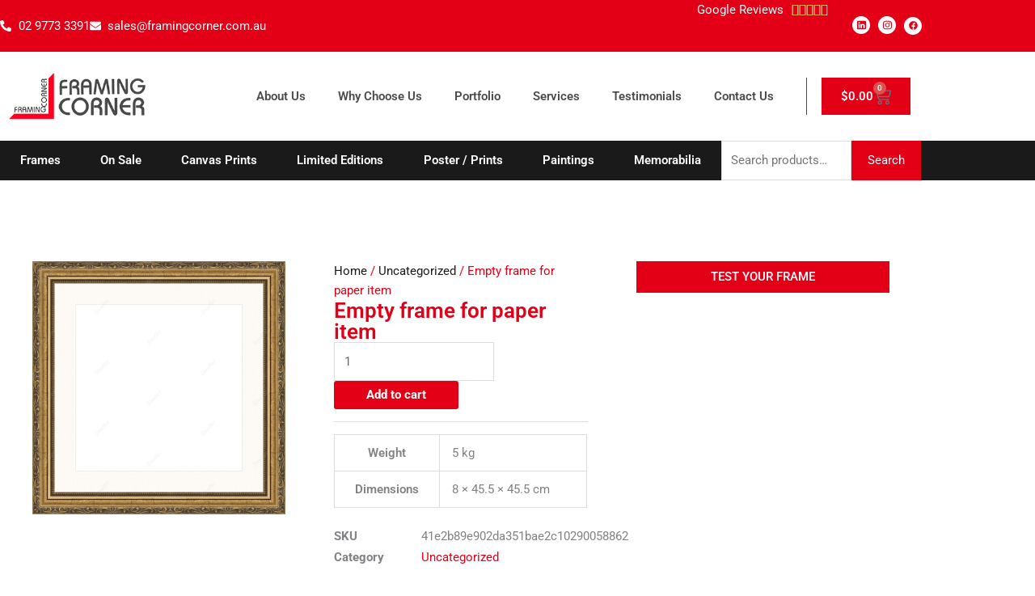

--- FILE ---
content_type: text/css; charset=utf-8
request_url: https://framingcorner.com.au/wp-content/themes/astra-child/style.css?ver=6.9
body_size: -389
content:
/*
 Theme Name:   Framing Corner
 description: >-
   A child theme of the Astra Child Theme
 Author:       Joey Belango | AE Wide Solutions
 Template:     astra
 Version:      1.0.0
*/


--- FILE ---
content_type: text/css; charset=utf-8
request_url: https://framingcorner.com.au/wp-content/uploads/elementor/css/post-23.css?ver=1767014627
body_size: 12735
content:
.elementor-23 .elementor-element.elementor-element-93f8b27 > .elementor-container > .elementor-column > .elementor-widget-wrap{align-content:center;align-items:center;}.elementor-23 .elementor-element.elementor-element-93f8b27:not(.elementor-motion-effects-element-type-background), .elementor-23 .elementor-element.elementor-element-93f8b27 > .elementor-motion-effects-container > .elementor-motion-effects-layer{background-color:var( --e-global-color-primary );}.elementor-23 .elementor-element.elementor-element-93f8b27{transition:background 0.3s, border 0.3s, border-radius 0.3s, box-shadow 0.3s;}.elementor-23 .elementor-element.elementor-element-93f8b27 > .elementor-background-overlay{transition:background 0.3s, border-radius 0.3s, opacity 0.3s;}.elementor-23 .elementor-element.elementor-element-d7a495b > .elementor-widget-wrap > .elementor-widget:not(.elementor-widget__width-auto):not(.elementor-widget__width-initial):not(:last-child):not(.elementor-absolute){--kit-widget-spacing:0px;}.elementor-widget-icon-list .elementor-icon-list-item:not(:last-child):after{border-color:var( --e-global-color-text );}.elementor-widget-icon-list .elementor-icon-list-icon i{color:var( --e-global-color-primary );}.elementor-widget-icon-list .elementor-icon-list-icon svg{fill:var( --e-global-color-primary );}.elementor-widget-icon-list .elementor-icon-list-item > .elementor-icon-list-text, .elementor-widget-icon-list .elementor-icon-list-item > a{font-family:var( --e-global-typography-text-font-family ), Sans-serif;font-weight:var( --e-global-typography-text-font-weight );}.elementor-widget-icon-list .elementor-icon-list-text{color:var( --e-global-color-secondary );}.elementor-23 .elementor-element.elementor-element-7bc77dd .elementor-icon-list-items:not(.elementor-inline-items) .elementor-icon-list-item:not(:last-child){padding-block-end:calc(25px/2);}.elementor-23 .elementor-element.elementor-element-7bc77dd .elementor-icon-list-items:not(.elementor-inline-items) .elementor-icon-list-item:not(:first-child){margin-block-start:calc(25px/2);}.elementor-23 .elementor-element.elementor-element-7bc77dd .elementor-icon-list-items.elementor-inline-items .elementor-icon-list-item{margin-inline:calc(25px/2);}.elementor-23 .elementor-element.elementor-element-7bc77dd .elementor-icon-list-items.elementor-inline-items{margin-inline:calc(-25px/2);}.elementor-23 .elementor-element.elementor-element-7bc77dd .elementor-icon-list-items.elementor-inline-items .elementor-icon-list-item:after{inset-inline-end:calc(-25px/2);}.elementor-23 .elementor-element.elementor-element-7bc77dd .elementor-icon-list-icon i{color:#FFFFFF;transition:color 0.3s;}.elementor-23 .elementor-element.elementor-element-7bc77dd .elementor-icon-list-icon svg{fill:#FFFFFF;transition:fill 0.3s;}.elementor-23 .elementor-element.elementor-element-7bc77dd{--e-icon-list-icon-size:14px;--icon-vertical-offset:0px;}.elementor-23 .elementor-element.elementor-element-7bc77dd .elementor-icon-list-text{color:#FFFFFF;transition:color 0.3s;}.elementor-23 .elementor-element.elementor-element-fb1f417.elementor-column > .elementor-widget-wrap{justify-content:flex-end;}.elementor-widget-text-editor{font-family:var( --e-global-typography-text-font-family ), Sans-serif;font-weight:var( --e-global-typography-text-font-weight );color:var( --e-global-color-text );}.elementor-widget-text-editor.elementor-drop-cap-view-stacked .elementor-drop-cap{background-color:var( --e-global-color-primary );}.elementor-widget-text-editor.elementor-drop-cap-view-framed .elementor-drop-cap, .elementor-widget-text-editor.elementor-drop-cap-view-default .elementor-drop-cap{color:var( --e-global-color-primary );border-color:var( --e-global-color-primary );}.elementor-23 .elementor-element.elementor-element-ce25c99{width:auto;max-width:auto;margin:0px 20px calc(var(--kit-widget-spacing, 0px) + 0px) 0px;padding:0px 0px 0px 0px;align-self:center;color:#FFFFFF;}.elementor-23 .elementor-element.elementor-element-a8308aa{--grid-template-columns:repeat(0, auto);text-align:right;width:auto;max-width:auto;--icon-size:11px;--grid-column-gap:6px;--grid-row-gap:0px;}.elementor-23 .elementor-element.elementor-element-a8308aa .elementor-social-icon{background-color:#FFFFFF;}.elementor-23 .elementor-element.elementor-element-a8308aa .elementor-social-icon i{color:var( --e-global-color-primary );}.elementor-23 .elementor-element.elementor-element-a8308aa .elementor-social-icon svg{fill:var( --e-global-color-primary );}.elementor-23 .elementor-element.elementor-element-d9a5f32 > .elementor-container > .elementor-column > .elementor-widget-wrap{align-content:center;align-items:center;}.elementor-23 .elementor-element.elementor-element-d9a5f32:not(.elementor-motion-effects-element-type-background), .elementor-23 .elementor-element.elementor-element-d9a5f32 > .elementor-motion-effects-container > .elementor-motion-effects-layer{background-color:#FFFFFF;}.elementor-23 .elementor-element.elementor-element-d9a5f32 > .elementor-container{min-height:110px;}.elementor-23 .elementor-element.elementor-element-d9a5f32{transition:background 0.3s, border 0.3s, border-radius 0.3s, box-shadow 0.3s;}.elementor-23 .elementor-element.elementor-element-d9a5f32 > .elementor-background-overlay{transition:background 0.3s, border-radius 0.3s, opacity 0.3s;}.elementor-widget-theme-site-logo .widget-image-caption{color:var( --e-global-color-text );font-family:var( --e-global-typography-text-font-family ), Sans-serif;font-weight:var( --e-global-typography-text-font-weight );}.elementor-widget-nav-menu .elementor-nav-menu .elementor-item{font-family:var( --e-global-typography-primary-font-family ), Sans-serif;font-weight:var( --e-global-typography-primary-font-weight );}.elementor-widget-nav-menu .elementor-nav-menu--main .elementor-item{color:var( --e-global-color-text );fill:var( --e-global-color-text );}.elementor-widget-nav-menu .elementor-nav-menu--main .elementor-item:hover,
					.elementor-widget-nav-menu .elementor-nav-menu--main .elementor-item.elementor-item-active,
					.elementor-widget-nav-menu .elementor-nav-menu--main .elementor-item.highlighted,
					.elementor-widget-nav-menu .elementor-nav-menu--main .elementor-item:focus{color:var( --e-global-color-accent );fill:var( --e-global-color-accent );}.elementor-widget-nav-menu .elementor-nav-menu--main:not(.e--pointer-framed) .elementor-item:before,
					.elementor-widget-nav-menu .elementor-nav-menu--main:not(.e--pointer-framed) .elementor-item:after{background-color:var( --e-global-color-accent );}.elementor-widget-nav-menu .e--pointer-framed .elementor-item:before,
					.elementor-widget-nav-menu .e--pointer-framed .elementor-item:after{border-color:var( --e-global-color-accent );}.elementor-widget-nav-menu{--e-nav-menu-divider-color:var( --e-global-color-text );}.elementor-widget-nav-menu .elementor-nav-menu--dropdown .elementor-item, .elementor-widget-nav-menu .elementor-nav-menu--dropdown  .elementor-sub-item{font-family:var( --e-global-typography-accent-font-family ), Sans-serif;font-weight:var( --e-global-typography-accent-font-weight );}.elementor-23 .elementor-element.elementor-element-88e635d .elementor-menu-toggle{margin:0 auto;}.elementor-23 .elementor-element.elementor-element-88e635d .elementor-nav-menu--main .elementor-item:hover,
					.elementor-23 .elementor-element.elementor-element-88e635d .elementor-nav-menu--main .elementor-item.elementor-item-active,
					.elementor-23 .elementor-element.elementor-element-88e635d .elementor-nav-menu--main .elementor-item.highlighted,
					.elementor-23 .elementor-element.elementor-element-88e635d .elementor-nav-menu--main .elementor-item:focus{color:var( --e-global-color-primary );fill:var( --e-global-color-primary );}.elementor-widget-woocommerce-menu-cart .elementor-menu-cart__toggle .elementor-button{font-family:var( --e-global-typography-primary-font-family ), Sans-serif;font-weight:var( --e-global-typography-primary-font-weight );}.elementor-widget-woocommerce-menu-cart .elementor-menu-cart__product-name a{font-family:var( --e-global-typography-primary-font-family ), Sans-serif;font-weight:var( --e-global-typography-primary-font-weight );}.elementor-widget-woocommerce-menu-cart .elementor-menu-cart__product-price{font-family:var( --e-global-typography-primary-font-family ), Sans-serif;font-weight:var( --e-global-typography-primary-font-weight );}.elementor-widget-woocommerce-menu-cart .elementor-menu-cart__footer-buttons .elementor-button{font-family:var( --e-global-typography-primary-font-family ), Sans-serif;font-weight:var( --e-global-typography-primary-font-weight );}.elementor-widget-woocommerce-menu-cart .elementor-menu-cart__footer-buttons a.elementor-button--view-cart{font-family:var( --e-global-typography-primary-font-family ), Sans-serif;font-weight:var( --e-global-typography-primary-font-weight );}.elementor-widget-woocommerce-menu-cart .elementor-menu-cart__footer-buttons a.elementor-button--checkout{font-family:var( --e-global-typography-primary-font-family ), Sans-serif;font-weight:var( --e-global-typography-primary-font-weight );}.elementor-widget-woocommerce-menu-cart .woocommerce-mini-cart__empty-message{font-family:var( --e-global-typography-primary-font-family ), Sans-serif;font-weight:var( --e-global-typography-primary-font-weight );}.elementor-23 .elementor-element.elementor-element-f21473d{border-style:solid;border-width:0px 0px 0px 1px;border-color:var( --e-global-color-text );border-radius:0px 0px 0px 0px;--main-alignment:right;--divider-style:solid;--subtotal-divider-style:solid;--elementor-remove-from-cart-button:none;--remove-from-cart-button:block;--toggle-button-text-color:var( --e-global-color-primary );--toggle-button-border-width:0px;--toggle-icon-size:22px;--cart-border-style:none;--cart-footer-layout:1fr 1fr;--products-max-height-sidecart:calc(100vh - 240px);--products-max-height-minicart:calc(100vh - 385px);}.elementor-23 .elementor-element.elementor-element-f21473d .elementor-menu-cart__toggle .elementor-button{font-family:"Roboto", Sans-serif;font-weight:600;}.elementor-23 .elementor-element.elementor-element-f21473d .widget_shopping_cart_content{--subtotal-divider-left-width:0;--subtotal-divider-right-width:0;}.elementor-23 .elementor-element.elementor-element-d6caa88 > .elementor-container > .elementor-column > .elementor-widget-wrap{align-content:center;align-items:center;}.elementor-23 .elementor-element.elementor-element-d6caa88:not(.elementor-motion-effects-element-type-background), .elementor-23 .elementor-element.elementor-element-d6caa88 > .elementor-motion-effects-container > .elementor-motion-effects-layer{background-color:var( --e-global-color-secondary );}.elementor-23 .elementor-element.elementor-element-d6caa88{transition:background 0.3s, border 0.3s, border-radius 0.3s, box-shadow 0.3s;}.elementor-23 .elementor-element.elementor-element-d6caa88 > .elementor-background-overlay{transition:background 0.3s, border-radius 0.3s, opacity 0.3s;}.elementor-23 .elementor-element.elementor-element-4f12853 .elementor-menu-toggle{margin:0 auto;}.elementor-23 .elementor-element.elementor-element-4f12853 .elementor-nav-menu--main .elementor-item{color:#FFFFFF;fill:#FFFFFF;}.elementor-23 .elementor-element.elementor-element-4f12853 .elementor-nav-menu--main .elementor-item:hover,
					.elementor-23 .elementor-element.elementor-element-4f12853 .elementor-nav-menu--main .elementor-item.elementor-item-active,
					.elementor-23 .elementor-element.elementor-element-4f12853 .elementor-nav-menu--main .elementor-item.highlighted,
					.elementor-23 .elementor-element.elementor-element-4f12853 .elementor-nav-menu--main .elementor-item:focus{color:#fff;}.elementor-23 .elementor-element.elementor-element-4f12853 .elementor-nav-menu--main:not(.e--pointer-framed) .elementor-item:before,
					.elementor-23 .elementor-element.elementor-element-4f12853 .elementor-nav-menu--main:not(.e--pointer-framed) .elementor-item:after{background-color:var( --e-global-color-primary );}.elementor-23 .elementor-element.elementor-element-4f12853 .e--pointer-framed .elementor-item:before,
					.elementor-23 .elementor-element.elementor-element-4f12853 .e--pointer-framed .elementor-item:after{border-color:var( --e-global-color-primary );}.elementor-theme-builder-content-area{height:400px;}.elementor-location-header:before, .elementor-location-footer:before{content:"";display:table;clear:both;}@media(min-width:768px){.elementor-23 .elementor-element.elementor-element-656b568{width:16.841%;}.elementor-23 .elementor-element.elementor-element-6b7a5fa{width:69.753%;}.elementor-23 .elementor-element.elementor-element-0e65d20{width:13.07%;}.elementor-23 .elementor-element.elementor-element-04e8927{width:78.246%;}.elementor-23 .elementor-element.elementor-element-388e709{width:21.668%;}}@media(max-width:767px){.elementor-23 .elementor-element.elementor-element-d7a495b.elementor-column > .elementor-widget-wrap{justify-content:center;}.elementor-23 .elementor-element.elementor-element-d9a5f32 > .elementor-container{min-height:70px;}.elementor-23 .elementor-element.elementor-element-656b568{width:80%;}.elementor-23 .elementor-element.elementor-element-855113c{text-align:start;}.elementor-23 .elementor-element.elementor-element-855113c img{width:63%;}.elementor-23 .elementor-element.elementor-element-6b7a5fa{width:20%;}}

--- FILE ---
content_type: text/css; charset=utf-8
request_url: https://framingcorner.com.au/wp-content/uploads/elementor/css/post-61.css?ver=1767014627
body_size: 9563
content:
.elementor-61 .elementor-element.elementor-element-3ed3011:not(.elementor-motion-effects-element-type-background), .elementor-61 .elementor-element.elementor-element-3ed3011 > .elementor-motion-effects-container > .elementor-motion-effects-layer{background-color:var( --e-global-color-secondary );}.elementor-61 .elementor-element.elementor-element-3ed3011{transition:background 0.3s, border 0.3s, border-radius 0.3s, box-shadow 0.3s;padding:60px 0px 60px 0px;}.elementor-61 .elementor-element.elementor-element-3ed3011 > .elementor-background-overlay{transition:background 0.3s, border-radius 0.3s, opacity 0.3s;}.elementor-widget-image .widget-image-caption{color:var( --e-global-color-text );font-family:var( --e-global-typography-text-font-family ), Sans-serif;font-weight:var( --e-global-typography-text-font-weight );}.elementor-61 .elementor-element.elementor-element-8190486{text-align:start;}.elementor-61 .elementor-element.elementor-element-8190486 img{width:59%;}.elementor-widget-text-editor{font-family:var( --e-global-typography-text-font-family ), Sans-serif;font-weight:var( --e-global-typography-text-font-weight );color:var( --e-global-color-text );}.elementor-widget-text-editor.elementor-drop-cap-view-stacked .elementor-drop-cap{background-color:var( --e-global-color-primary );}.elementor-widget-text-editor.elementor-drop-cap-view-framed .elementor-drop-cap, .elementor-widget-text-editor.elementor-drop-cap-view-default .elementor-drop-cap{color:var( --e-global-color-primary );border-color:var( --e-global-color-primary );}.elementor-61 .elementor-element.elementor-element-2a9e312{font-family:"Roboto", Sans-serif;font-weight:400;color:#FFFFFF;}.elementor-61 .elementor-element.elementor-element-c49abf1 > .elementor-widget-wrap > .elementor-widget:not(.elementor-widget__width-auto):not(.elementor-widget__width-initial):not(:last-child):not(.elementor-absolute){--kit-widget-spacing:10px;}.elementor-widget-heading .elementor-heading-title{font-family:var( --e-global-typography-primary-font-family ), Sans-serif;font-weight:var( --e-global-typography-primary-font-weight );color:var( --e-global-color-primary );}.elementor-61 .elementor-element.elementor-element-70a4acc .elementor-heading-title{color:#FFFFFF;}.elementor-widget-divider{--divider-color:var( --e-global-color-secondary );}.elementor-widget-divider .elementor-divider__text{color:var( --e-global-color-secondary );font-family:var( --e-global-typography-secondary-font-family ), Sans-serif;font-weight:var( --e-global-typography-secondary-font-weight );}.elementor-widget-divider.elementor-view-stacked .elementor-icon{background-color:var( --e-global-color-secondary );}.elementor-widget-divider.elementor-view-framed .elementor-icon, .elementor-widget-divider.elementor-view-default .elementor-icon{color:var( --e-global-color-secondary );border-color:var( --e-global-color-secondary );}.elementor-widget-divider.elementor-view-framed .elementor-icon, .elementor-widget-divider.elementor-view-default .elementor-icon svg{fill:var( --e-global-color-secondary );}.elementor-61 .elementor-element.elementor-element-8b5e2be{--divider-border-style:solid;--divider-color:#FFFFFF;--divider-border-width:2px;}.elementor-61 .elementor-element.elementor-element-8b5e2be .elementor-divider-separator{width:32%;}.elementor-61 .elementor-element.elementor-element-8b5e2be .elementor-divider{padding-block-start:15px;padding-block-end:15px;}.elementor-widget-icon-list .elementor-icon-list-item:not(:last-child):after{border-color:var( --e-global-color-text );}.elementor-widget-icon-list .elementor-icon-list-icon i{color:var( --e-global-color-primary );}.elementor-widget-icon-list .elementor-icon-list-icon svg{fill:var( --e-global-color-primary );}.elementor-widget-icon-list .elementor-icon-list-item > .elementor-icon-list-text, .elementor-widget-icon-list .elementor-icon-list-item > a{font-family:var( --e-global-typography-text-font-family ), Sans-serif;font-weight:var( --e-global-typography-text-font-weight );}.elementor-widget-icon-list .elementor-icon-list-text{color:var( --e-global-color-secondary );}.elementor-61 .elementor-element.elementor-element-0598699 .elementor-icon-list-icon i{transition:color 0.3s;}.elementor-61 .elementor-element.elementor-element-0598699 .elementor-icon-list-icon svg{transition:fill 0.3s;}.elementor-61 .elementor-element.elementor-element-0598699{--e-icon-list-icon-size:0px;--e-icon-list-icon-align:left;--e-icon-list-icon-margin:0 calc(var(--e-icon-list-icon-size, 1em) * 0.25) 0 0;--icon-vertical-offset:0px;}.elementor-61 .elementor-element.elementor-element-0598699 .elementor-icon-list-text{color:var( --e-global-color-primary );transition:color 0.3s;}.elementor-61 .elementor-element.elementor-element-861b538 > .elementor-widget-wrap > .elementor-widget:not(.elementor-widget__width-auto):not(.elementor-widget__width-initial):not(:last-child):not(.elementor-absolute){--kit-widget-spacing:10px;}.elementor-61 .elementor-element.elementor-element-c17e05b .elementor-heading-title{color:#FFFFFF;}.elementor-61 .elementor-element.elementor-element-3e989b2{--divider-border-style:solid;--divider-color:#FFFFFF;--divider-border-width:2px;}.elementor-61 .elementor-element.elementor-element-3e989b2 .elementor-divider-separator{width:32%;}.elementor-61 .elementor-element.elementor-element-3e989b2 .elementor-divider{padding-block-start:15px;padding-block-end:15px;}.elementor-61 .elementor-element.elementor-element-a589f6a .elementor-icon-list-icon i{transition:color 0.3s;}.elementor-61 .elementor-element.elementor-element-a589f6a .elementor-icon-list-icon svg{transition:fill 0.3s;}.elementor-61 .elementor-element.elementor-element-a589f6a{--e-icon-list-icon-size:0px;--e-icon-list-icon-align:left;--e-icon-list-icon-margin:0 calc(var(--e-icon-list-icon-size, 1em) * 0.25) 0 0;--icon-vertical-offset:0px;}.elementor-61 .elementor-element.elementor-element-a589f6a .elementor-icon-list-text{color:var( --e-global-color-primary );transition:color 0.3s;}.elementor-61 .elementor-element.elementor-element-1bf672b > .elementor-widget-wrap > .elementor-widget:not(.elementor-widget__width-auto):not(.elementor-widget__width-initial):not(:last-child):not(.elementor-absolute){--kit-widget-spacing:10px;}.elementor-61 .elementor-element.elementor-element-036efdf .elementor-heading-title{color:#FFFFFF;}.elementor-61 .elementor-element.elementor-element-197c664{--divider-border-style:solid;--divider-color:#FFFFFF;--divider-border-width:2px;}.elementor-61 .elementor-element.elementor-element-197c664 .elementor-divider-separator{width:32%;}.elementor-61 .elementor-element.elementor-element-197c664 .elementor-divider{padding-block-start:15px;padding-block-end:15px;}.elementor-61 .elementor-element.elementor-element-9551be0 .elementor-icon-list-icon i{color:#FFFFFF;transition:color 0.3s;}.elementor-61 .elementor-element.elementor-element-9551be0 .elementor-icon-list-icon svg{fill:#FFFFFF;transition:fill 0.3s;}.elementor-61 .elementor-element.elementor-element-9551be0{--e-icon-list-icon-size:14px;--e-icon-list-icon-align:center;--e-icon-list-icon-margin:0 calc(var(--e-icon-list-icon-size, 1em) * 0.125);--icon-vertical-offset:0px;}.elementor-61 .elementor-element.elementor-element-9551be0 .elementor-icon-list-text{color:var( --e-global-color-primary );transition:color 0.3s;}.elementor-61 .elementor-element.elementor-element-25b25c3 > .elementor-container > .elementor-column > .elementor-widget-wrap{align-content:center;align-items:center;}.elementor-61 .elementor-element.elementor-element-25b25c3:not(.elementor-motion-effects-element-type-background), .elementor-61 .elementor-element.elementor-element-25b25c3 > .elementor-motion-effects-container > .elementor-motion-effects-layer{background-color:#000000;}.elementor-61 .elementor-element.elementor-element-25b25c3{transition:background 0.3s, border 0.3s, border-radius 0.3s, box-shadow 0.3s;padding:1% 1% 1% 1%;}.elementor-61 .elementor-element.elementor-element-25b25c3 > .elementor-background-overlay{transition:background 0.3s, border-radius 0.3s, opacity 0.3s;}.elementor-61 .elementor-element.elementor-element-dff0697.elementor-column > .elementor-widget-wrap{justify-content:center;}.elementor-61 .elementor-element.elementor-element-38aa421{text-align:center;}.elementor-61 .elementor-element.elementor-element-38aa421 .elementor-heading-title{font-family:"Roboto", Sans-serif;font-weight:300;color:#FFFFFF;}.elementor-61 .elementor-element.elementor-element-f1c4013{width:auto;max-width:auto;text-align:center;}.elementor-61 .elementor-element.elementor-element-f1c4013 .elementor-heading-title{font-family:"Roboto", Sans-serif;font-weight:400;color:#FFFFFF;}.elementor-widget-icon.elementor-view-stacked .elementor-icon{background-color:var( --e-global-color-primary );}.elementor-widget-icon.elementor-view-framed .elementor-icon, .elementor-widget-icon.elementor-view-default .elementor-icon{color:var( --e-global-color-primary );border-color:var( --e-global-color-primary );}.elementor-widget-icon.elementor-view-framed .elementor-icon, .elementor-widget-icon.elementor-view-default .elementor-icon svg{fill:var( --e-global-color-primary );}.elementor-61 .elementor-element.elementor-element-d4cfdfd{width:auto;max-width:auto;margin:4px 0px calc(var(--kit-widget-spacing, 0px) + 0px) 09px;}.elementor-61 .elementor-element.elementor-element-d4cfdfd .elementor-icon-wrapper{text-align:center;}.elementor-61 .elementor-element.elementor-element-d4cfdfd .elementor-icon{font-size:96px;}.elementor-61 .elementor-element.elementor-element-d4cfdfd .elementor-icon svg{height:96px;}.elementor-theme-builder-content-area{height:400px;}.elementor-location-header:before, .elementor-location-footer:before{content:"";display:table;clear:both;}@media(max-width:767px){.elementor-61 .elementor-element.elementor-element-a66be8d{width:100%;}.elementor-61 .elementor-element.elementor-element-25b25c3{margin-top:0px;margin-bottom:0px;padding:5% 0% 20% 0%;}}/* Start custom CSS for icon, class: .elementor-element-d4cfdfd */.dd-icon .elementor-widget-container .elementor-icon-wrapper .elementor-icon i, .elementor-icon svg{
    height: unset;
}/* End custom CSS */

--- FILE ---
content_type: text/css; charset=utf-8
request_url: https://framingcorner.com.au/wp-content/uploads/elementor/css/post-212.css?ver=1767014627
body_size: 8365
content:
.elementor-212 .elementor-element.elementor-element-065036b{margin-top:60px;margin-bottom:60px;}.elementor-212 .elementor-element.elementor-element-adefcaa > .elementor-widget-wrap > .elementor-widget:not(.elementor-widget__width-auto):not(.elementor-widget__width-initial):not(:last-child):not(.elementor-absolute){--kit-widget-spacing:0px;}.elementor-212 .elementor-element.elementor-element-036cd70 .woocommerce-breadcrumb{color:var( --e-global-color-primary );}.elementor-212 .elementor-element.elementor-element-036cd70 .woocommerce-breadcrumb > a{color:var( --e-global-color-secondary );}.elementor-widget-woocommerce-product-title .elementor-heading-title{font-family:var( --e-global-typography-primary-font-family ), Sans-serif;font-weight:var( --e-global-typography-primary-font-weight );color:var( --e-global-color-primary );}.elementor-212 .elementor-element.elementor-element-84cde55 .elementor-heading-title{font-family:"Roboto", Sans-serif;font-weight:600;line-height:1em;}.elementor-widget-woocommerce-product-add-to-cart .added_to_cart{font-family:var( --e-global-typography-accent-font-family ), Sans-serif;font-weight:var( --e-global-typography-accent-font-weight );}.elementor-212 .elementor-element.elementor-element-e57baa4 .cart button, .elementor-212 .elementor-element.elementor-element-e57baa4 .cart .button{background-color:var( --e-global-color-primary );transition:all 0.2s;}.elementor-212 .elementor-element.elementor-element-e57baa4 .cart button:hover, .elementor-212 .elementor-element.elementor-element-e57baa4 .cart .button:hover{background-color:var( --e-global-color-secondary );}.elementor-212 .elementor-element.elementor-element-e57baa4 .quantity .qty{transition:all 0.2s;}.elementor-widget-divider{--divider-color:var( --e-global-color-secondary );}.elementor-widget-divider .elementor-divider__text{color:var( --e-global-color-secondary );font-family:var( --e-global-typography-secondary-font-family ), Sans-serif;font-weight:var( --e-global-typography-secondary-font-weight );}.elementor-widget-divider.elementor-view-stacked .elementor-icon{background-color:var( --e-global-color-secondary );}.elementor-widget-divider.elementor-view-framed .elementor-icon, .elementor-widget-divider.elementor-view-default .elementor-icon{color:var( --e-global-color-secondary );border-color:var( --e-global-color-secondary );}.elementor-widget-divider.elementor-view-framed .elementor-icon, .elementor-widget-divider.elementor-view-default .elementor-icon svg{fill:var( --e-global-color-secondary );}.elementor-212 .elementor-element.elementor-element-f90e199{--divider-border-style:solid;--divider-color:#DEDEDE;--divider-border-width:1px;}.elementor-212 .elementor-element.elementor-element-f90e199 .elementor-divider-separator{width:100%;}.elementor-212 .elementor-element.elementor-element-f90e199 .elementor-divider{padding-block-start:15px;padding-block-end:15px;}.elementor-widget-woocommerce-product-meta .product_meta .detail-container:not(:last-child):after{border-color:var( --e-global-color-text );}.elementor-212 .elementor-element.elementor-element-9abdf83:not(.elementor-woo-meta--view-inline) .product_meta .detail-container:not(:last-child){padding-bottom:calc(2px/2);}.elementor-212 .elementor-element.elementor-element-9abdf83:not(.elementor-woo-meta--view-inline) .product_meta .detail-container:not(:first-child){margin-top:calc(2px/2);}.elementor-212 .elementor-element.elementor-element-9abdf83.elementor-woo-meta--view-inline .product_meta .detail-container{margin-right:calc(2px/2);margin-left:calc(2px/2);}.elementor-212 .elementor-element.elementor-element-9abdf83.elementor-woo-meta--view-inline .product_meta{margin-right:calc(-2px/2);margin-left:calc(-2px/2);}body:not(.rtl) .elementor-212 .elementor-element.elementor-element-9abdf83.elementor-woo-meta--view-inline .detail-container:after{right:calc( (-2px/2) + (-1px/2) );}body:not.rtl .elementor-212 .elementor-element.elementor-element-9abdf83.elementor-woo-meta--view-inline .detail-container:after{left:calc( (-2px/2) - (1px/2) );}.elementor-212 .elementor-element.elementor-element-9abdf83 a{color:var( --e-global-color-primary );}.elementor-212 .elementor-element.elementor-element-e1bc619 > .elementor-element-populated{margin:0px 0px 0px 0px;--e-column-margin-right:0px;--e-column-margin-left:0px;}.elementor-widget-woocommerce-product-related.elementor-wc-products ul.products li.product .woocommerce-loop-product__title{color:var( --e-global-color-primary );}.elementor-widget-woocommerce-product-related.elementor-wc-products ul.products li.product .woocommerce-loop-category__title{color:var( --e-global-color-primary );}.elementor-widget-woocommerce-product-related.elementor-wc-products ul.products li.product .woocommerce-loop-product__title, .elementor-widget-woocommerce-product-related.elementor-wc-products ul.products li.product .woocommerce-loop-category__title{font-family:var( --e-global-typography-primary-font-family ), Sans-serif;font-weight:var( --e-global-typography-primary-font-weight );}.woocommerce .elementor-widget-woocommerce-product-related.elementor-wc-products .products > h2{color:var( --e-global-color-primary );font-family:var( --e-global-typography-primary-font-family ), Sans-serif;font-weight:var( --e-global-typography-primary-font-weight );}.elementor-widget-woocommerce-product-related.elementor-wc-products ul.products li.product .price{color:var( --e-global-color-primary );font-family:var( --e-global-typography-primary-font-family ), Sans-serif;font-weight:var( --e-global-typography-primary-font-weight );}.elementor-widget-woocommerce-product-related.elementor-wc-products ul.products li.product .price ins{color:var( --e-global-color-primary );}.elementor-widget-woocommerce-product-related.elementor-wc-products ul.products li.product .price ins .amount{color:var( --e-global-color-primary );}.elementor-widget-woocommerce-product-related.elementor-wc-products ul.products li.product .price del{color:var( --e-global-color-primary );}.elementor-widget-woocommerce-product-related.elementor-wc-products ul.products li.product .price del .amount{color:var( --e-global-color-primary );}.elementor-widget-woocommerce-product-related.elementor-wc-products ul.products li.product .price del {font-family:var( --e-global-typography-primary-font-family ), Sans-serif;font-weight:var( --e-global-typography-primary-font-weight );}.elementor-widget-woocommerce-product-related.elementor-wc-products ul.products li.product .button{font-family:var( --e-global-typography-accent-font-family ), Sans-serif;font-weight:var( --e-global-typography-accent-font-weight );}.elementor-widget-woocommerce-product-related.elementor-wc-products .added_to_cart{font-family:var( --e-global-typography-accent-font-family ), Sans-serif;font-weight:var( --e-global-typography-accent-font-weight );}.elementor-212 .elementor-element.elementor-element-137bc7d.elementor-wc-products ul.products li.product{text-align:center;border-style:solid;border-width:0px 0px 0px 0px;}.elementor-212 .elementor-element.elementor-element-137bc7d{margin:0px 0px calc(var(--kit-widget-spacing, 0px) + 0px) 0px;padding:11px 11px 11px 11px;border-style:solid;border-width:1px 1px 1px 1px;border-color:#EFEFEF;}.elementor-212 .elementor-element.elementor-element-137bc7d.elementor-wc-products  ul.products{grid-column-gap:20px;grid-row-gap:40px;}.elementor-212 .elementor-element.elementor-element-137bc7d.elementor-wc-products ul.products li.product .woocommerce-loop-product__title, .elementor-212 .elementor-element.elementor-element-137bc7d.elementor-wc-products ul.products li.product .woocommerce-loop-category__title{font-family:"Roboto", Sans-serif;font-weight:bold;text-transform:uppercase;}.woocommerce .elementor-212 .elementor-element.elementor-element-137bc7d.elementor-wc-products .products > h2{font-family:"Roboto", Sans-serif;font-weight:bold;text-transform:uppercase;text-align:center;}.elementor-212 .elementor-element.elementor-element-137bc7d.elementor-wc-products ul.products li.product span.onsale{display:block;}.elementor-widget-button .elementor-button{background-color:var( --e-global-color-accent );font-family:var( --e-global-typography-accent-font-family ), Sans-serif;font-weight:var( --e-global-typography-accent-font-weight );}.elementor-212 .elementor-element.elementor-element-217a4bd .elementor-button{background-color:var( --e-global-color-primary );font-family:"Roboto", Sans-serif;font-weight:500;text-transform:uppercase;border-radius:0px 0px 0px 0px;}@media(max-width:1024px){.elementor-212 .elementor-element.elementor-element-137bc7d.elementor-wc-products  ul.products{grid-column-gap:20px;grid-row-gap:40px;}}@media(max-width:767px){.elementor-212 .elementor-element.elementor-element-137bc7d.elementor-wc-products  ul.products{grid-column-gap:20px;grid-row-gap:40px;}}/* Start custom CSS for woocommerce-product-related, class: .elementor-element-137bc7d */span.price > span{
display:none;
}/* End custom CSS */

--- FILE ---
content_type: text/css; charset=utf-8
request_url: https://framingcorner.com.au/wp-content/uploads/elementor/css/post-1683.css?ver=1767014627
body_size: -44
content:
.elementor-widget-star-rating .elementor-star-rating__title{color:var( --e-global-color-text );font-family:var( --e-global-typography-text-font-family ), Sans-serif;font-weight:var( --e-global-typography-text-font-weight );}.elementor-1683 .elementor-element.elementor-element-795d7416{width:auto;max-width:auto;margin:0px 10px calc(var(--kit-widget-spacing, 0px) + 0px) 0px;}.elementor-1683 .elementor-element.elementor-element-795d7416 .elementor-star-rating__title{color:var( --e-global-color-astglobalcolor5 );}

--- FILE ---
content_type: text/css; charset=utf-8
request_url: https://framingcorner.com.au/wp-content/cache/background-css/1/framingcorner.com.au/wp-content/cache/min/1/wp-content/plugins/woocommerce-gateway-stripe/assets/css/stripe-link.css?ver=1767014628&wpr_t=1769025688
body_size: -272
content:
.stripe-gateway-checkout-email-field{position:relative}.stripe-gateway-checkout-email-field button.stripe-gateway-stripelink-modal-trigger{display:none;position:absolute;right:5px;width:64px;height:40px;background:no-repeat var(--wpr-bg-49b25a14-b5aa-4435-92cc-13676c5ad5c6);background-color:rgba(0,0,0,0);cursor:pointer;border:none}